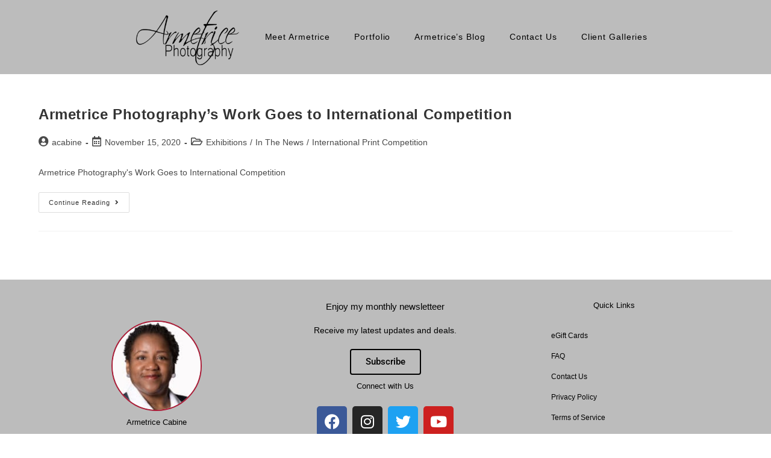

--- FILE ---
content_type: text/css
request_url: https://armetrice.com/wp-content/uploads/elementor/css/post-1716.css?ver=1764942200
body_size: 816
content:
.elementor-1716 .elementor-element.elementor-element-3c12fca:not(.elementor-motion-effects-element-type-background), .elementor-1716 .elementor-element.elementor-element-3c12fca > .elementor-motion-effects-container > .elementor-motion-effects-layer{background-color:#BCBCBC;}.elementor-1716 .elementor-element.elementor-element-3c12fca{transition:background 0.3s, border 0.3s, border-radius 0.3s, box-shadow 0.3s;}.elementor-1716 .elementor-element.elementor-element-3c12fca > .elementor-background-overlay{transition:background 0.3s, border-radius 0.3s, opacity 0.3s;}.elementor-bc-flex-widget .elementor-1716 .elementor-element.elementor-element-33b423d.elementor-column .elementor-widget-wrap{align-items:center;}.elementor-1716 .elementor-element.elementor-element-33b423d.elementor-column.elementor-element[data-element_type="column"] > .elementor-widget-wrap.elementor-element-populated{align-content:center;align-items:center;}.elementor-widget-theme-site-logo .widget-image-caption{color:var( --e-global-color-text );font-family:var( --e-global-typography-text-font-family ), Sans-serif;font-weight:var( --e-global-typography-text-font-weight );}.elementor-1716 .elementor-element.elementor-element-899942f{text-align:right;}.elementor-1716 .elementor-element.elementor-element-899942f img{width:60%;}.elementor-bc-flex-widget .elementor-1716 .elementor-element.elementor-element-de33f3d.elementor-column .elementor-widget-wrap{align-items:center;}.elementor-1716 .elementor-element.elementor-element-de33f3d.elementor-column.elementor-element[data-element_type="column"] > .elementor-widget-wrap.elementor-element-populated{align-content:center;align-items:center;}.elementor-widget-nav-menu .elementor-nav-menu .elementor-item{font-family:var( --e-global-typography-primary-font-family ), Sans-serif;font-size:var( --e-global-typography-primary-font-size );font-weight:var( --e-global-typography-primary-font-weight );text-transform:var( --e-global-typography-primary-text-transform );font-style:var( --e-global-typography-primary-font-style );text-decoration:var( --e-global-typography-primary-text-decoration );}.elementor-widget-nav-menu .elementor-nav-menu--main .elementor-item{color:var( --e-global-color-text );fill:var( --e-global-color-text );}.elementor-widget-nav-menu .elementor-nav-menu--main .elementor-item:hover,
					.elementor-widget-nav-menu .elementor-nav-menu--main .elementor-item.elementor-item-active,
					.elementor-widget-nav-menu .elementor-nav-menu--main .elementor-item.highlighted,
					.elementor-widget-nav-menu .elementor-nav-menu--main .elementor-item:focus{color:var( --e-global-color-accent );fill:var( --e-global-color-accent );}.elementor-widget-nav-menu .elementor-nav-menu--main:not(.e--pointer-framed) .elementor-item:before,
					.elementor-widget-nav-menu .elementor-nav-menu--main:not(.e--pointer-framed) .elementor-item:after{background-color:var( --e-global-color-accent );}.elementor-widget-nav-menu .e--pointer-framed .elementor-item:before,
					.elementor-widget-nav-menu .e--pointer-framed .elementor-item:after{border-color:var( --e-global-color-accent );}.elementor-widget-nav-menu{--e-nav-menu-divider-color:var( --e-global-color-text );}.elementor-widget-nav-menu .elementor-nav-menu--dropdown .elementor-item, .elementor-widget-nav-menu .elementor-nav-menu--dropdown  .elementor-sub-item{font-family:var( --e-global-typography-accent-font-family ), Sans-serif;font-weight:var( --e-global-typography-accent-font-weight );}.elementor-1716 .elementor-element.elementor-element-61aa363 .elementor-menu-toggle{margin-right:auto;}.elementor-1716 .elementor-element.elementor-element-61aa363 .elementor-nav-menu .elementor-item{font-size:1.1vw;font-weight:400;letter-spacing:0.9px;}.elementor-1716 .elementor-element.elementor-element-61aa363 .elementor-nav-menu--main .elementor-item{color:#000000;fill:#000000;}.elementor-1716 .elementor-element.elementor-element-61aa363 .elementor-nav-menu--main .elementor-item:hover,
					.elementor-1716 .elementor-element.elementor-element-61aa363 .elementor-nav-menu--main .elementor-item.elementor-item-active,
					.elementor-1716 .elementor-element.elementor-element-61aa363 .elementor-nav-menu--main .elementor-item.highlighted,
					.elementor-1716 .elementor-element.elementor-element-61aa363 .elementor-nav-menu--main .elementor-item:focus{color:#7D950F;fill:#7D950F;}.elementor-1716 .elementor-element.elementor-element-61aa363 .elementor-nav-menu--main .elementor-item.elementor-item-active{color:#FFFFFF;}.elementor-1716 .elementor-element.elementor-element-fd914d0:not(.elementor-motion-effects-element-type-background), .elementor-1716 .elementor-element.elementor-element-fd914d0 > .elementor-motion-effects-container > .elementor-motion-effects-layer{background-color:#BCBCBC;}.elementor-1716 .elementor-element.elementor-element-fd914d0{transition:background 0.3s, border 0.3s, border-radius 0.3s, box-shadow 0.3s;}.elementor-1716 .elementor-element.elementor-element-fd914d0 > .elementor-background-overlay{transition:background 0.3s, border-radius 0.3s, opacity 0.3s;}.elementor-bc-flex-widget .elementor-1716 .elementor-element.elementor-element-21e4aba.elementor-column .elementor-widget-wrap{align-items:center;}.elementor-1716 .elementor-element.elementor-element-21e4aba.elementor-column.elementor-element[data-element_type="column"] > .elementor-widget-wrap.elementor-element-populated{align-content:center;align-items:center;}.elementor-1716 .elementor-element.elementor-element-c6204f4 .elementor-menu-toggle{margin:0 auto;}.elementor-1716 .elementor-element.elementor-element-c6204f4 .elementor-nav-menu .elementor-item{font-weight:500;}.elementor-1716 .elementor-element.elementor-element-c6204f4 .elementor-nav-menu--main .elementor-item{color:#000000;fill:#000000;}.elementor-1716 .elementor-element.elementor-element-c6204f4 .elementor-nav-menu--main .elementor-item:hover,
					.elementor-1716 .elementor-element.elementor-element-c6204f4 .elementor-nav-menu--main .elementor-item.elementor-item-active,
					.elementor-1716 .elementor-element.elementor-element-c6204f4 .elementor-nav-menu--main .elementor-item.highlighted,
					.elementor-1716 .elementor-element.elementor-element-c6204f4 .elementor-nav-menu--main .elementor-item:focus{color:#000000;fill:#000000;}.elementor-1716 .elementor-element.elementor-element-c6204f4 .elementor-nav-menu--main:not(.e--pointer-framed) .elementor-item:before,
					.elementor-1716 .elementor-element.elementor-element-c6204f4 .elementor-nav-menu--main:not(.e--pointer-framed) .elementor-item:after{background-color:#7D950F;}.elementor-1716 .elementor-element.elementor-element-c6204f4 .e--pointer-framed .elementor-item:before,
					.elementor-1716 .elementor-element.elementor-element-c6204f4 .e--pointer-framed .elementor-item:after{border-color:#7D950F;}.elementor-1716 .elementor-element.elementor-element-c6204f4 .elementor-nav-menu--dropdown a:hover,
					.elementor-1716 .elementor-element.elementor-element-c6204f4 .elementor-nav-menu--dropdown a:focus,
					.elementor-1716 .elementor-element.elementor-element-c6204f4 .elementor-nav-menu--dropdown a.elementor-item-active,
					.elementor-1716 .elementor-element.elementor-element-c6204f4 .elementor-nav-menu--dropdown a.highlighted,
					.elementor-1716 .elementor-element.elementor-element-c6204f4 .elementor-menu-toggle:hover,
					.elementor-1716 .elementor-element.elementor-element-c6204f4 .elementor-menu-toggle:focus{color:#000000;}.elementor-1716 .elementor-element.elementor-element-c6204f4 .elementor-nav-menu--dropdown a:hover,
					.elementor-1716 .elementor-element.elementor-element-c6204f4 .elementor-nav-menu--dropdown a:focus,
					.elementor-1716 .elementor-element.elementor-element-c6204f4 .elementor-nav-menu--dropdown a.elementor-item-active,
					.elementor-1716 .elementor-element.elementor-element-c6204f4 .elementor-nav-menu--dropdown a.highlighted{background-color:#7D950F;}.elementor-1716 .elementor-element.elementor-element-c6204f4 .elementor-nav-menu--dropdown{border-style:solid;}.elementor-bc-flex-widget .elementor-1716 .elementor-element.elementor-element-ea8fe93.elementor-column .elementor-widget-wrap{align-items:center;}.elementor-1716 .elementor-element.elementor-element-ea8fe93.elementor-column.elementor-element[data-element_type="column"] > .elementor-widget-wrap.elementor-element-populated{align-content:center;align-items:center;}.elementor-1716 .elementor-element.elementor-element-1fc9361{text-align:right;}.elementor-1716 .elementor-element.elementor-element-1fc9361 img{width:60%;}@media(max-width:1024px){.elementor-widget-nav-menu .elementor-nav-menu .elementor-item{font-size:var( --e-global-typography-primary-font-size );}.elementor-1716 .elementor-element.elementor-element-61aa363 .elementor-nav-menu .elementor-item{font-size:1.5vw;}}@media(min-width:768px){.elementor-1716 .elementor-element.elementor-element-33b423d{width:32%;}.elementor-1716 .elementor-element.elementor-element-de33f3d{width:68%;}.elementor-1716 .elementor-element.elementor-element-21e4aba{width:68%;}.elementor-1716 .elementor-element.elementor-element-ea8fe93{width:32%;}}@media(max-width:1024px) and (min-width:768px){.elementor-1716 .elementor-element.elementor-element-33b423d{width:24%;}.elementor-1716 .elementor-element.elementor-element-de33f3d{width:76%;}.elementor-1716 .elementor-element.elementor-element-21e4aba{width:76%;}.elementor-1716 .elementor-element.elementor-element-ea8fe93{width:24%;}}@media(max-width:767px){.elementor-1716 .elementor-element.elementor-element-899942f{text-align:center;}.elementor-widget-nav-menu .elementor-nav-menu .elementor-item{font-size:var( --e-global-typography-primary-font-size );}.elementor-1716 .elementor-element.elementor-element-21e4aba{width:25%;}.elementor-bc-flex-widget .elementor-1716 .elementor-element.elementor-element-21e4aba.elementor-column .elementor-widget-wrap{align-items:center;}.elementor-1716 .elementor-element.elementor-element-21e4aba.elementor-column.elementor-element[data-element_type="column"] > .elementor-widget-wrap.elementor-element-populated{align-content:center;align-items:center;}.elementor-1716 .elementor-element.elementor-element-21e4aba.elementor-column > .elementor-widget-wrap{justify-content:flex-end;}.elementor-1716 .elementor-element.elementor-element-21e4aba > .elementor-element-populated{padding:0% 0% 0% 15%;}.elementor-1716 .elementor-element.elementor-element-c6204f4 .elementor-nav-menu .elementor-item{font-size:5vw;}.elementor-1716 .elementor-element.elementor-element-c6204f4 .elementor-nav-menu--dropdown{border-width:1px 1px 1px 1px;}.elementor-1716 .elementor-element.elementor-element-c6204f4 .elementor-nav-menu--dropdown a{padding-left:54px;padding-right:54px;}.elementor-1716 .elementor-element.elementor-element-ea8fe93{width:75%;}.elementor-bc-flex-widget .elementor-1716 .elementor-element.elementor-element-ea8fe93.elementor-column .elementor-widget-wrap{align-items:center;}.elementor-1716 .elementor-element.elementor-element-ea8fe93.elementor-column.elementor-element[data-element_type="column"] > .elementor-widget-wrap.elementor-element-populated{align-content:center;align-items:center;}.elementor-1716 .elementor-element.elementor-element-ea8fe93.elementor-column > .elementor-widget-wrap{justify-content:center;}.elementor-1716 .elementor-element.elementor-element-ea8fe93 > .elementor-element-populated{padding:0% 27% 0% 0%;}.elementor-1716 .elementor-element.elementor-element-1fc9361 > .elementor-widget-container{padding:0% 5% 0% 0%;}.elementor-1716 .elementor-element.elementor-element-1fc9361{text-align:center;}.elementor-1716 .elementor-element.elementor-element-1fc9361 img{width:75%;}}

--- FILE ---
content_type: text/css
request_url: https://armetrice.com/wp-content/uploads/elementor/css/post-980.css?ver=1764942200
body_size: 1040
content:
.elementor-980 .elementor-element.elementor-element-f30d74d:not(.elementor-motion-effects-element-type-background), .elementor-980 .elementor-element.elementor-element-f30d74d > .elementor-motion-effects-container > .elementor-motion-effects-layer{background-color:var( --e-global-color-45d2dc64 );}.elementor-980 .elementor-element.elementor-element-f30d74d{transition:background 0.3s, border 0.3s, border-radius 0.3s, box-shadow 0.3s;padding:3% 0% 3% 0%;}.elementor-980 .elementor-element.elementor-element-f30d74d > .elementor-background-overlay{transition:background 0.3s, border-radius 0.3s, opacity 0.3s;}.elementor-980 .elementor-element.elementor-element-b903475 > .elementor-element-populated{padding:9% 0% 0% 0%;}.elementor-widget-image .widget-image-caption{color:var( --e-global-color-text );font-family:var( --e-global-typography-text-font-family ), Sans-serif;font-weight:var( --e-global-typography-text-font-weight );}.elementor-980 .elementor-element.elementor-element-bb3253a > .elementor-widget-container{padding:0% 0% 0% 0%;}.elementor-980 .elementor-element.elementor-element-bb3253a{text-align:center;}.elementor-980 .elementor-element.elementor-element-bb3253a img{border-style:solid;border-width:2px 2px 2px 2px;border-color:#AC1D38;border-radius:105% 105% 105% 105%;}.elementor-widget-heading .elementor-heading-title{font-family:var( --e-global-typography-primary-font-family ), Sans-serif;font-size:var( --e-global-typography-primary-font-size );font-weight:var( --e-global-typography-primary-font-weight );text-transform:var( --e-global-typography-primary-text-transform );font-style:var( --e-global-typography-primary-font-style );text-decoration:var( --e-global-typography-primary-text-decoration );color:var( --e-global-color-primary );}.elementor-980 .elementor-element.elementor-element-b620d8c > .elementor-widget-container{margin:-2% 0% 0% 0%;padding:0% 0% 2% 0%;}.elementor-980 .elementor-element.elementor-element-b620d8c{text-align:center;}.elementor-980 .elementor-element.elementor-element-b620d8c .elementor-heading-title{font-size:1vw;font-weight:500;color:#000000;}.elementor-980 .elementor-element.elementor-element-3012044{text-align:center;}.elementor-980 .elementor-element.elementor-element-3012044 .elementor-heading-title{font-family:"Bad Script", Sans-serif;color:#AC1D38;}.elementor-980 .elementor-element.elementor-element-a9924a4 > .elementor-widget-container{margin:-2% 0% 0% 0%;padding:0% 0% 2% 0%;}.elementor-980 .elementor-element.elementor-element-a9924a4{text-align:center;}.elementor-980 .elementor-element.elementor-element-a9924a4 .elementor-heading-title{font-size:1.2vw;font-weight:500;color:#000000;}.elementor-widget-text-editor{font-family:var( --e-global-typography-text-font-family ), Sans-serif;font-weight:var( --e-global-typography-text-font-weight );color:var( --e-global-color-text );}.elementor-widget-text-editor.elementor-drop-cap-view-stacked .elementor-drop-cap{background-color:var( --e-global-color-primary );}.elementor-widget-text-editor.elementor-drop-cap-view-framed .elementor-drop-cap, .elementor-widget-text-editor.elementor-drop-cap-view-default .elementor-drop-cap{color:var( --e-global-color-primary );border-color:var( --e-global-color-primary );}.elementor-980 .elementor-element.elementor-element-a41be21 > .elementor-widget-container{margin:-2% 0% -6% 0%;padding:0% 14% 0% 14%;}.elementor-980 .elementor-element.elementor-element-a41be21{text-align:center;font-family:"Helvetica", Sans-serif;font-weight:500;color:#000000;}.elementor-widget-button .elementor-button{background-color:var( --e-global-color-accent );font-family:var( --e-global-typography-accent-font-family ), Sans-serif;font-weight:var( --e-global-typography-accent-font-weight );}.elementor-980 .elementor-element.elementor-element-9945b30 .elementor-button{background-color:rgba(125, 149, 15, 0);fill:#000000;color:#000000;border-style:solid;border-width:2px 2px 2px 2px;border-color:#010101;border-radius:4px 4px 4px 4px;}.elementor-980 .elementor-element.elementor-element-d650fe5 > .elementor-widget-container{margin:-2% 0% 0% 0%;padding:0% 0% 2% 0%;}.elementor-980 .elementor-element.elementor-element-d650fe5{text-align:center;}.elementor-980 .elementor-element.elementor-element-d650fe5 .elementor-heading-title{font-size:1vw;font-weight:500;color:#000000;}.elementor-980 .elementor-element.elementor-element-73f48b3{--grid-template-columns:repeat(0, auto);--grid-column-gap:5px;--grid-row-gap:0px;}.elementor-980 .elementor-element.elementor-element-73f48b3 .elementor-widget-container{text-align:center;}.elementor-980 .elementor-element.elementor-element-55d9073 > .elementor-widget-container{margin:-2% 0% 0% 0%;padding:0% 0% 2% 0%;}.elementor-980 .elementor-element.elementor-element-55d9073{text-align:center;}.elementor-980 .elementor-element.elementor-element-55d9073 .elementor-heading-title{font-size:1vw;font-weight:500;color:#000000;}.elementor-widget-nav-menu .elementor-nav-menu .elementor-item{font-family:var( --e-global-typography-primary-font-family ), Sans-serif;font-size:var( --e-global-typography-primary-font-size );font-weight:var( --e-global-typography-primary-font-weight );text-transform:var( --e-global-typography-primary-text-transform );font-style:var( --e-global-typography-primary-font-style );text-decoration:var( --e-global-typography-primary-text-decoration );}.elementor-widget-nav-menu .elementor-nav-menu--main .elementor-item{color:var( --e-global-color-text );fill:var( --e-global-color-text );}.elementor-widget-nav-menu .elementor-nav-menu--main .elementor-item:hover,
					.elementor-widget-nav-menu .elementor-nav-menu--main .elementor-item.elementor-item-active,
					.elementor-widget-nav-menu .elementor-nav-menu--main .elementor-item.highlighted,
					.elementor-widget-nav-menu .elementor-nav-menu--main .elementor-item:focus{color:var( --e-global-color-accent );fill:var( --e-global-color-accent );}.elementor-widget-nav-menu .elementor-nav-menu--main:not(.e--pointer-framed) .elementor-item:before,
					.elementor-widget-nav-menu .elementor-nav-menu--main:not(.e--pointer-framed) .elementor-item:after{background-color:var( --e-global-color-accent );}.elementor-widget-nav-menu .e--pointer-framed .elementor-item:before,
					.elementor-widget-nav-menu .e--pointer-framed .elementor-item:after{border-color:var( --e-global-color-accent );}.elementor-widget-nav-menu{--e-nav-menu-divider-color:var( --e-global-color-text );}.elementor-widget-nav-menu .elementor-nav-menu--dropdown .elementor-item, .elementor-widget-nav-menu .elementor-nav-menu--dropdown  .elementor-sub-item{font-family:var( --e-global-typography-accent-font-family ), Sans-serif;font-weight:var( --e-global-typography-accent-font-weight );}.elementor-980 .elementor-element.elementor-element-0ff54cc .elementor-nav-menu .elementor-item{font-family:"Helvetica", Sans-serif;font-size:0.9vw;font-weight:500;}.elementor-980 .elementor-element.elementor-element-0ff54cc .elementor-nav-menu--main .elementor-item{color:#000000;fill:#000000;padding-left:75px;padding-right:75px;padding-top:7px;padding-bottom:7px;}.elementor-980 .elementor-element.elementor-element-0ff54cc{--e-nav-menu-horizontal-menu-item-margin:calc( 0px / 2 );}.elementor-980 .elementor-element.elementor-element-0ff54cc .elementor-nav-menu--main:not(.elementor-nav-menu--layout-horizontal) .elementor-nav-menu > li:not(:last-child){margin-bottom:0px;}.elementor-980 .elementor-element.elementor-element-0ff54cc .elementor-nav-menu--dropdown a, .elementor-980 .elementor-element.elementor-element-0ff54cc .elementor-menu-toggle{color:#000000;fill:#000000;}.elementor-980 .elementor-element.elementor-element-0ff54cc .elementor-nav-menu--dropdown{background-color:#959595;}.elementor-980 .elementor-element.elementor-element-0ff54cc .elementor-nav-menu--dropdown .elementor-item, .elementor-980 .elementor-element.elementor-element-0ff54cc .elementor-nav-menu--dropdown  .elementor-sub-item{font-weight:500;}@media(max-width:1024px){.elementor-widget-heading .elementor-heading-title{font-size:var( --e-global-typography-primary-font-size );}.elementor-980 .elementor-element.elementor-element-b620d8c .elementor-heading-title{font-size:1.7vw;}.elementor-980 .elementor-element.elementor-element-a9924a4 .elementor-heading-title{font-size:1.7vw;}.elementor-980 .elementor-element.elementor-element-d650fe5 .elementor-heading-title{font-size:1.7vw;}.elementor-980 .elementor-element.elementor-element-55d9073 .elementor-heading-title{font-size:1.7vw;}.elementor-widget-nav-menu .elementor-nav-menu .elementor-item{font-size:var( --e-global-typography-primary-font-size );}.elementor-980 .elementor-element.elementor-element-0ff54cc .elementor-nav-menu .elementor-item{font-size:1.4vw;}}@media(max-width:767px){.elementor-widget-heading .elementor-heading-title{font-size:var( --e-global-typography-primary-font-size );}.elementor-980 .elementor-element.elementor-element-b620d8c .elementor-heading-title{font-size:4.1vw;}.elementor-980 .elementor-element.elementor-element-3012044 > .elementor-widget-container{margin:-3% 0% 0% 0%;padding:0% 0% 0% 0%;}.elementor-980 .elementor-element.elementor-element-ce1cb75 > .elementor-element-populated{padding:20% 0% 0% 0%;}.elementor-980 .elementor-element.elementor-element-a9924a4 .elementor-heading-title{font-size:4.1vw;}.elementor-980 .elementor-element.elementor-element-a41be21{font-size:3.6vw;}.elementor-980 .elementor-element.elementor-element-d650fe5 > .elementor-widget-container{padding:13% 0% 0% 0%;}.elementor-980 .elementor-element.elementor-element-d650fe5 .elementor-heading-title{font-size:4.1vw;}.elementor-980 .elementor-element.elementor-element-c3c96f8 > .elementor-element-populated{padding:19% 0% 0% 0%;}.elementor-980 .elementor-element.elementor-element-55d9073 .elementor-heading-title{font-size:4.1vw;}.elementor-widget-nav-menu .elementor-nav-menu .elementor-item{font-size:var( --e-global-typography-primary-font-size );}.elementor-980 .elementor-element.elementor-element-0ff54cc > .elementor-widget-container{margin:-7% 0% 5% 0%;}.elementor-980 .elementor-element.elementor-element-0ff54cc .elementor-nav-menu .elementor-item{font-size:3.8vw;line-height:0.8em;}.elementor-980 .elementor-element.elementor-element-0ff54cc .elementor-nav-menu--main .elementor-item{padding-top:0px;padding-bottom:0px;}.elementor-980 .elementor-element.elementor-element-0ff54cc{--e-nav-menu-horizontal-menu-item-margin:calc( 0px / 2 );}.elementor-980 .elementor-element.elementor-element-0ff54cc .elementor-nav-menu--main:not(.elementor-nav-menu--layout-horizontal) .elementor-nav-menu > li:not(:last-child){margin-bottom:0px;}.elementor-980 .elementor-element.elementor-element-0ff54cc .elementor-nav-menu--dropdown .elementor-item, .elementor-980 .elementor-element.elementor-element-0ff54cc .elementor-nav-menu--dropdown  .elementor-sub-item{font-size:3.4vw;}}

--- FILE ---
content_type: text/css
request_url: https://armetrice.com/wp-content/uploads/elementor/css/post-907.css?ver=1764942200
body_size: 116
content:
.elementor-907 .elementor-element.elementor-element-3942fd1:not(.elementor-motion-effects-element-type-background), .elementor-907 .elementor-element.elementor-element-3942fd1 > .elementor-motion-effects-container > .elementor-motion-effects-layer{background-color:#959595;}.elementor-907 .elementor-element.elementor-element-3942fd1{transition:background 0.3s, border 0.3s, border-radius 0.3s, box-shadow 0.3s;padding:25% 0% 25% 0%;}.elementor-907 .elementor-element.elementor-element-3942fd1 > .elementor-background-overlay{transition:background 0.3s, border-radius 0.3s, opacity 0.3s;}.elementor-widget-heading .elementor-heading-title{font-family:var( --e-global-typography-primary-font-family ), Sans-serif;font-size:var( --e-global-typography-primary-font-size );font-weight:var( --e-global-typography-primary-font-weight );text-transform:var( --e-global-typography-primary-text-transform );font-style:var( --e-global-typography-primary-font-style );text-decoration:var( --e-global-typography-primary-text-decoration );color:var( --e-global-color-primary );}.elementor-907 .elementor-element.elementor-element-0d6b1a4{text-align:center;}.elementor-907 .elementor-element.elementor-element-0d6b1a4 .elementor-heading-title{color:#FFFFFF;}.elementor-widget-button .elementor-button{background-color:var( --e-global-color-accent );font-family:var( --e-global-typography-accent-font-family ), Sans-serif;font-weight:var( --e-global-typography-accent-font-weight );}.elementor-907 .elementor-element.elementor-element-f4b78fd .elementor-button{background-color:#AECD1E;font-size:1.2vw;font-weight:500;fill:#F4F4F4;color:#F4F4F4;border-radius:5px 5px 5px 5px;}.elementor-907 .elementor-element.elementor-element-f4b78fd .elementor-button:hover, .elementor-907 .elementor-element.elementor-element-f4b78fd .elementor-button:focus{background-color:#99B419;color:#FFFFFF;}.elementor-907 .elementor-element.elementor-element-f4b78fd .elementor-button:hover svg, .elementor-907 .elementor-element.elementor-element-f4b78fd .elementor-button:focus svg{fill:#FFFFFF;}@media(max-width:1024px){.elementor-widget-heading .elementor-heading-title{font-size:var( --e-global-typography-primary-font-size );}}@media(max-width:767px){.elementor-widget-heading .elementor-heading-title{font-size:var( --e-global-typography-primary-font-size );}}

--- FILE ---
content_type: text/css
request_url: https://armetrice.com/wp-content/uploads/elementor/css/post-525.css?ver=1764942200
body_size: 166
content:
.elementor-kit-525{--e-global-color-primary:#000000;--e-global-color-secondary:#AECD1E;--e-global-color-text:#000000;--e-global-color-accent:#959595;--e-global-color-2fc90800:#AECD1E;--e-global-color-5de2f769:#959595;--e-global-color-4ffec4ba:#4054B2;--e-global-color-23ceebb7:#23A455;--e-global-color-742836bf:#000;--e-global-color-724cda:#FFF;--e-global-color-1ab4bc9b:#F4F4F4;--e-global-color-6f2ac1f0:#7D950F;--e-global-color-625f97df:#000000;--e-global-color-7fa8a9b6:#AC1D38;--e-global-color-45d2dc64:#BCBCBC;--e-global-typography-primary-font-family:"Arial";--e-global-typography-primary-font-size:50px;--e-global-typography-primary-font-weight:600;--e-global-typography-primary-text-transform:none;--e-global-typography-primary-font-style:normal;--e-global-typography-primary-text-decoration:none;--e-global-typography-secondary-font-family:"Arial";--e-global-typography-secondary-font-size:40px;--e-global-typography-secondary-font-weight:600;--e-global-typography-secondary-text-transform:none;--e-global-typography-secondary-font-style:normal;--e-global-typography-secondary-text-decoration:none;--e-global-typography-text-font-family:"Arial";--e-global-typography-text-font-weight:400;--e-global-typography-accent-font-family:"Roboto";--e-global-typography-accent-font-weight:500;}.elementor-kit-525 e-page-transition{background-color:#FFBC7D;}.elementor-kit-525 h1{color:#000000;font-family:"Arial", Sans-serif;font-weight:600;text-transform:none;font-style:normal;text-decoration:none;}.elementor-kit-525 h2{color:#FFFFFF;font-family:"Arial", Sans-serif;font-size:40px;font-weight:600;text-transform:none;font-style:normal;text-decoration:none;}.elementor-section.elementor-section-boxed > .elementor-container{max-width:1140px;}.e-con{--container-max-width:1140px;}.elementor-widget:not(:last-child){margin-block-end:20px;}.elementor-element{--widgets-spacing:20px 20px;--widgets-spacing-row:20px;--widgets-spacing-column:20px;}{}h1.entry-title{display:var(--page-title-display);}@media(max-width:1024px){.elementor-section.elementor-section-boxed > .elementor-container{max-width:1024px;}.e-con{--container-max-width:1024px;}}@media(max-width:767px){.elementor-section.elementor-section-boxed > .elementor-container{max-width:767px;}.e-con{--container-max-width:767px;}}

--- FILE ---
content_type: text/css
request_url: https://armetrice.com/wp-content/uploads/elementor/css/post-1274.css?ver=1764942201
body_size: 1088
content:
.elementor-1274 .elementor-element.elementor-element-1495116a > .elementor-container{min-height:311px;}.elementor-1274 .elementor-element.elementor-element-2aa4694:not(.elementor-motion-effects-element-type-background) > .elementor-widget-wrap, .elementor-1274 .elementor-element.elementor-element-2aa4694 > .elementor-widget-wrap > .elementor-motion-effects-container > .elementor-motion-effects-layer{background-position:center center;background-size:cover;}.elementor-1274 .elementor-element.elementor-element-2aa4694 > .elementor-element-populated{transition:background 0.3s, border 0.3s, border-radius 0.3s, box-shadow 0.3s;}.elementor-1274 .elementor-element.elementor-element-2aa4694 > .elementor-element-populated > .elementor-background-overlay{transition:background 0.3s, border-radius 0.3s, opacity 0.3s;}.elementor-1274 .elementor-element.elementor-element-33c2ba6e{--spacer-size:50px;}.elementor-1274 .elementor-element.elementor-element-1adf1d8b{margin-top:-280px;margin-bottom:0px;z-index:2;}.elementor-1274 .elementor-element.elementor-element-2fa255fd:not(.elementor-motion-effects-element-type-background) > .elementor-widget-wrap, .elementor-1274 .elementor-element.elementor-element-2fa255fd > .elementor-widget-wrap > .elementor-motion-effects-container > .elementor-motion-effects-layer{background-color:#7D950F;}.elementor-1274 .elementor-element.elementor-element-2fa255fd > .elementor-element-populated{transition:background 0.3s, border 0.3s, border-radius 0.3s, box-shadow 0.3s;padding:50px 50px 50px 50px;}.elementor-1274 .elementor-element.elementor-element-2fa255fd > .elementor-element-populated > .elementor-background-overlay{transition:background 0.3s, border-radius 0.3s, opacity 0.3s;}.elementor-widget-heading .elementor-heading-title{font-family:var( --e-global-typography-primary-font-family ), Sans-serif;font-size:var( --e-global-typography-primary-font-size );font-weight:var( --e-global-typography-primary-font-weight );text-transform:var( --e-global-typography-primary-text-transform );font-style:var( --e-global-typography-primary-font-style );text-decoration:var( --e-global-typography-primary-text-decoration );color:var( --e-global-color-primary );}.elementor-1274 .elementor-element.elementor-element-44822c65 > .elementor-widget-container{margin:-13% 0% -3% 0%;}.elementor-1274 .elementor-element.elementor-element-44822c65{text-align:center;}.elementor-1274 .elementor-element.elementor-element-44822c65 .elementor-heading-title{font-family:"Helvetica", Sans-serif;font-size:30px;font-weight:800;text-transform:uppercase;color:#000000;}.elementor-1274 .elementor-element.elementor-element-6c6ceb5 > .elementor-widget-container{margin:0% 0% 0% 0%;}.elementor-1274 .elementor-element.elementor-element-6c6ceb5{text-align:left;}.elementor-1274 .elementor-element.elementor-element-6c6ceb5 .elementor-heading-title{font-family:"Helvetica", Sans-serif;font-size:16px;font-weight:600;line-height:1.2em;letter-spacing:0px;color:#000000;}.elementor-widget-form .elementor-field-group > label, .elementor-widget-form .elementor-field-subgroup label{color:var( --e-global-color-text );}.elementor-widget-form .elementor-field-group > label{font-family:var( --e-global-typography-text-font-family ), Sans-serif;font-weight:var( --e-global-typography-text-font-weight );}.elementor-widget-form .elementor-field-type-html{color:var( --e-global-color-text );font-family:var( --e-global-typography-text-font-family ), Sans-serif;font-weight:var( --e-global-typography-text-font-weight );}.elementor-widget-form .elementor-field-group .elementor-field{color:var( --e-global-color-text );}.elementor-widget-form .elementor-field-group .elementor-field, .elementor-widget-form .elementor-field-subgroup label{font-family:var( --e-global-typography-text-font-family ), Sans-serif;font-weight:var( --e-global-typography-text-font-weight );}.elementor-widget-form .elementor-button{font-family:var( --e-global-typography-accent-font-family ), Sans-serif;font-weight:var( --e-global-typography-accent-font-weight );}.elementor-widget-form .e-form__buttons__wrapper__button-next{background-color:var( --e-global-color-accent );}.elementor-widget-form .elementor-button[type="submit"]{background-color:var( --e-global-color-accent );}.elementor-widget-form .e-form__buttons__wrapper__button-previous{background-color:var( --e-global-color-accent );}.elementor-widget-form .elementor-message{font-family:var( --e-global-typography-text-font-family ), Sans-serif;font-weight:var( --e-global-typography-text-font-weight );}.elementor-widget-form .e-form__indicators__indicator, .elementor-widget-form .e-form__indicators__indicator__label{font-family:var( --e-global-typography-accent-font-family ), Sans-serif;font-weight:var( --e-global-typography-accent-font-weight );}.elementor-widget-form{--e-form-steps-indicator-inactive-primary-color:var( --e-global-color-text );--e-form-steps-indicator-active-primary-color:var( --e-global-color-accent );--e-form-steps-indicator-completed-primary-color:var( --e-global-color-accent );--e-form-steps-indicator-progress-color:var( --e-global-color-accent );--e-form-steps-indicator-progress-background-color:var( --e-global-color-text );--e-form-steps-indicator-progress-meter-color:var( --e-global-color-text );}.elementor-widget-form .e-form__indicators__indicator__progress__meter{font-family:var( --e-global-typography-accent-font-family ), Sans-serif;font-weight:var( --e-global-typography-accent-font-weight );}.elementor-1274 .elementor-element.elementor-element-6bdbb167 .elementor-field-group{padding-right:calc( 10px/2 );padding-left:calc( 10px/2 );margin-bottom:12px;}.elementor-1274 .elementor-element.elementor-element-6bdbb167 .elementor-form-fields-wrapper{margin-left:calc( -10px/2 );margin-right:calc( -10px/2 );margin-bottom:-12px;}.elementor-1274 .elementor-element.elementor-element-6bdbb167 .elementor-field-group.recaptcha_v3-bottomleft, .elementor-1274 .elementor-element.elementor-element-6bdbb167 .elementor-field-group.recaptcha_v3-bottomright{margin-bottom:0;}body.rtl .elementor-1274 .elementor-element.elementor-element-6bdbb167 .elementor-labels-inline .elementor-field-group > label{padding-left:0px;}body:not(.rtl) .elementor-1274 .elementor-element.elementor-element-6bdbb167 .elementor-labels-inline .elementor-field-group > label{padding-right:0px;}body .elementor-1274 .elementor-element.elementor-element-6bdbb167 .elementor-labels-above .elementor-field-group > label{padding-bottom:0px;}.elementor-1274 .elementor-element.elementor-element-6bdbb167 .elementor-field-type-html{padding-bottom:0px;}.elementor-1274 .elementor-element.elementor-element-6bdbb167 .elementor-field-group .elementor-field:not(.elementor-select-wrapper){background-color:#ffffff;border-width:0px 0px 0px 0px;border-radius:5px 5px 5px 5px;}.elementor-1274 .elementor-element.elementor-element-6bdbb167 .elementor-field-group .elementor-select-wrapper select{background-color:#ffffff;border-width:0px 0px 0px 0px;border-radius:5px 5px 5px 5px;}.elementor-1274 .elementor-element.elementor-element-6bdbb167 .elementor-button{font-size:17px;text-transform:uppercase;border-style:solid;border-width:0px 0px 4px 0px;border-radius:5px 5px 5px 5px;padding:15px 0px 15px 0px;}.elementor-1274 .elementor-element.elementor-element-6bdbb167 .e-form__buttons__wrapper__button-next{background-color:#000000;color:#ffffff;border-color:#fcb92c;}.elementor-1274 .elementor-element.elementor-element-6bdbb167 .elementor-button[type="submit"]{background-color:#000000;color:#ffffff;border-color:#fcb92c;}.elementor-1274 .elementor-element.elementor-element-6bdbb167 .elementor-button[type="submit"] svg *{fill:#ffffff;}.elementor-1274 .elementor-element.elementor-element-6bdbb167 .e-form__buttons__wrapper__button-previous{color:#ffffff;}.elementor-1274 .elementor-element.elementor-element-6bdbb167 .e-form__buttons__wrapper__button-next:hover{background-color:#000000;color:#ffffff;border-color:#000000;}.elementor-1274 .elementor-element.elementor-element-6bdbb167 .elementor-button[type="submit"]:hover{background-color:#000000;color:#ffffff;border-color:#000000;}.elementor-1274 .elementor-element.elementor-element-6bdbb167 .elementor-button[type="submit"]:hover svg *{fill:#ffffff;}.elementor-1274 .elementor-element.elementor-element-6bdbb167 .e-form__buttons__wrapper__button-previous:hover{color:#ffffff;}.elementor-1274 .elementor-element.elementor-element-6bdbb167{--e-form-steps-indicators-spacing:20px;--e-form-steps-indicator-padding:30px;--e-form-steps-indicator-inactive-secondary-color:#ffffff;--e-form-steps-indicator-active-secondary-color:#ffffff;--e-form-steps-indicator-completed-secondary-color:#ffffff;--e-form-steps-divider-width:1px;--e-form-steps-divider-gap:10px;}#elementor-popup-modal-1274 .dialog-widget-content{animation-duration:1.2s;background-color:#fcb92c;box-shadow:2px 8px 23px 3px rgba(0,0,0,0.2);}#elementor-popup-modal-1274{background-color:rgba(255,255,255,0.8);justify-content:center;align-items:center;pointer-events:all;}#elementor-popup-modal-1274 .dialog-message{width:688px;height:419px;align-items:flex-start;}#elementor-popup-modal-1274 .dialog-close-button{display:flex;}@media(max-width:1024px){.elementor-widget-heading .elementor-heading-title{font-size:var( --e-global-typography-primary-font-size );}}@media(max-width:767px){.elementor-1274 .elementor-element.elementor-element-1495116a > .elementor-container{min-height:570px;}.elementor-widget-heading .elementor-heading-title{font-size:var( --e-global-typography-primary-font-size );}#elementor-popup-modal-1274 .dialog-message{height:696px;}}@media(min-width:768px){.elementor-1274 .elementor-element.elementor-element-eec88dd{width:45.156%;}.elementor-1274 .elementor-element.elementor-element-2fa255fd{width:54.844%;}}

--- FILE ---
content_type: text/css
request_url: https://armetrice.com/wp-content/uploads/elementor/css/post-1369.css?ver=1764942201
body_size: 138
content:
.elementor-widget-heading .elementor-heading-title{font-family:var( --e-global-typography-primary-font-family ), Sans-serif;font-size:var( --e-global-typography-primary-font-size );font-weight:var( --e-global-typography-primary-font-weight );text-transform:var( --e-global-typography-primary-text-transform );font-style:var( --e-global-typography-primary-font-style );text-decoration:var( --e-global-typography-primary-text-decoration );color:var( --e-global-color-primary );}.elementor-1369 .elementor-element.elementor-element-f2eb45f > .elementor-widget-container{padding:3% 0% 0% 0%;}.elementor-1369 .elementor-element.elementor-element-f2eb45f{text-align:center;}.elementor-1369 .elementor-element.elementor-element-f2eb45f .elementor-heading-title{font-family:"Helvetica", Sans-serif;font-size:1.2vw;font-weight:600;line-height:0.9em;color:#7D950F;}#elementor-popup-modal-1369 .dialog-widget-content{animation-duration:1s;box-shadow:2px 8px 23px 3px rgba(0,0,0,0.2);}#elementor-popup-modal-1369{background-color:rgba(0,0,0,.8);justify-content:center;align-items:center;pointer-events:all;}#elementor-popup-modal-1369 .dialog-message{width:640px;height:auto;}#elementor-popup-modal-1369 .dialog-close-button{display:flex;top:6.2%;font-size:25px;}body:not(.rtl) #elementor-popup-modal-1369 .dialog-close-button{right:4.9%;}body.rtl #elementor-popup-modal-1369 .dialog-close-button{left:4.9%;}#elementor-popup-modal-1369 .dialog-close-button i{color:#000000;}#elementor-popup-modal-1369 .dialog-close-button svg{fill:#000000;}@media(max-width:1024px){.elementor-widget-heading .elementor-heading-title{font-size:var( --e-global-typography-primary-font-size );}.elementor-1369 .elementor-element.elementor-element-f2eb45f .elementor-heading-title{font-size:2.1vw;}}@media(max-width:767px){.elementor-widget-heading .elementor-heading-title{font-size:var( --e-global-typography-primary-font-size );}.elementor-1369 .elementor-element.elementor-element-f2eb45f > .elementor-widget-container{padding:0% 8% 0% 8%;}.elementor-1369 .elementor-element.elementor-element-f2eb45f .elementor-heading-title{font-size:4.2vw;}#elementor-popup-modal-1369 .dialog-message{width:88vw;padding:0% 7% 0% 7%;}#elementor-popup-modal-1369{justify-content:center;align-items:center;}}

--- FILE ---
content_type: text/plain
request_url: https://www.google-analytics.com/j/collect?v=1&_v=j102&a=879843778&t=pageview&_s=1&dl=https%3A%2F%2Farmetrice.com%2Ftag%2Foregon%2F&ul=en-us%40posix&dt=oregon%20%E2%80%93%20Headshot%20Photographer%20Woodstock%20Georgia%20%7C%20Armetrice%20Photography&sr=1280x720&vp=1280x720&_u=YADAAEABAAAAACAAI~&jid=913900223&gjid=1589029049&cid=1837436968.1765085710&tid=UA-117847837-1&_gid=1570507137.1765085710&_r=1&_slc=1&gtm=45He5c31n815XJ2QD9v811856693za200zd811856693&gcd=13l3l3l3l1l1&dma=0&tag_exp=103116026~103200004~104527906~104528500~104684208~104684211~105391253~115583767~115938466~115938469~116184927~116184929~116217636~116217638~116251935~116251937~116474636&z=1364679552
body_size: -563
content:
2,cG-P58Q377EJC